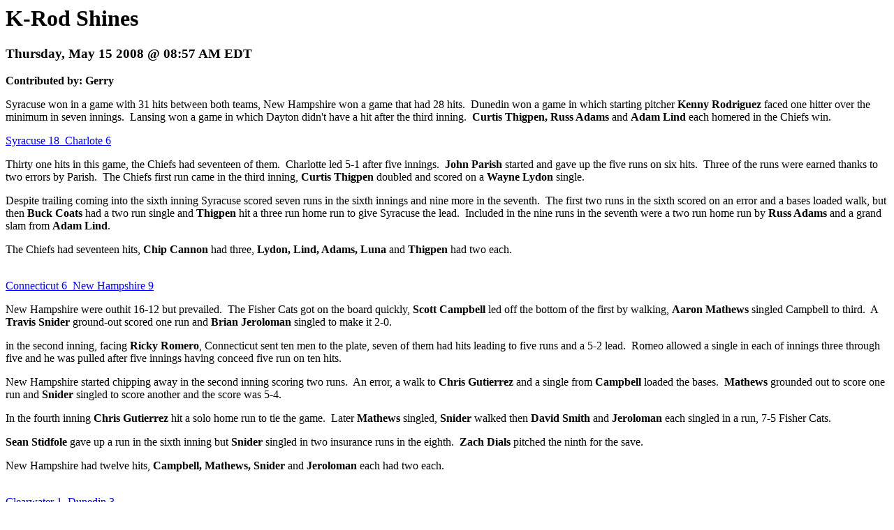

--- FILE ---
content_type: text/html; charset=iso-8859-1
request_url: https://www.battersbox.ca/article.php?story=20080515085736914&mode=print
body_size: 2631
content:
<!DOCTYPE HTML PUBLIC "-//W3C//DTD HTML 4.01 Transitional//EN">
<html>
<head>
    <title>Batter's Box Interactive Magazine: K-Rod Shines</title>
</head>
<body>
    <h1>K-Rod Shines</h1>
    <h3>Thursday, May 15 2008 @ 08:57 AM EDT</h3>
    <b>Contributed by: Gerry</b>

    <p>Syracuse won in a game with 31 hits between both teams, New Hampshire won a game that had 28 hits.&nbsp; Dunedin won a game in which starting pitcher <STRONG>Kenny Rodriguez</STRONG> faced one hitter over the minimum in seven innings.&nbsp; Lansing won a game in which Dayton didn't have a hit after the third inning.&nbsp; <STRONG>Curtis Thigpen, Russ Adams</STRONG> and <STRONG>Adam Lind</STRONG> each homered in the Chiefs win.</p>

    <p><P><A href="http://web.minorleaguebaseball.com/milb/stats/stats.jsp?gid=2008_05_14_syraaa_chraaa_1&amp;t=g_box&amp;did=milb">Syracuse 18&nbsp; Charlote 6</A></P><P>Thirty one hits in this game, the Chiefs had seventeen of them.&nbsp; Charlotte led 5-1 after five innings.&nbsp; <STRONG>John Parish</STRONG> started and gave up the five runs on six hits.&nbsp; Three of the runs were earned thanks to two errors by Parish.&nbsp; The Chiefs first run came in the third inning, <STRONG>Curtis Thigpen</STRONG> doubled and scored on a <STRONG>Wayne Lydon</STRONG> single.</P><P>Despite trailing coming into the sixth inning Syracuse scored seven runs in the sixth innings and nine more in the seventh.&nbsp; The first two runs in the sixth scored on an error and a bases loaded walk, but then <STRONG>Buck Coats</STRONG> had a two run single and <STRONG>Thigpen</STRONG> hit a three run home run to give Syracuse the lead.&nbsp; Included in the nine runs in the seventh were a two run home run by <STRONG>Russ Adams</STRONG> and a grand slam from <STRONG>Adam Lind</STRONG>.</P><P>The Chiefs had seventeen hits, <STRONG>Chip Cannon</STRONG> had three, <STRONG>Lydon, Lind, Adams, Luna</STRONG> and <STRONG>Thigpen</STRONG> had two each.</P><P><BR><A href="http://web.minorleaguebaseball.com/milb/stats/stats.jsp?gid=2008_05_14_nrwaax_nhmaax_1&amp;t=g_box&amp;did=milb">Connecticut 6&nbsp; New Hampshire 9</A></P><P>New Hampshire were outhit 16-12 but prevailed.&nbsp; The Fisher Cats got on the board quickly, <STRONG>Scott Campbell</STRONG> led off the bottom of the first by walking, <STRONG>Aaron Mathews</STRONG> singled Campbell to third.&nbsp; A <STRONG>Travis Snider</STRONG> ground-out scored one run and <STRONG>Brian Jeroloman</STRONG> singled to make it 2-0.</P><P>in the second inning, facing <STRONG>Ricky Romero</STRONG>, Connecticut sent ten men to the plate, seven of them had hits leading to five runs and a 5-2 lead.&nbsp; Romeo allowed a single in each of innings three through five and he was pulled after five innings having conceed five run on ten hits.</P><P>New Hampshire started chipping away in the second inning scoring two runs.&nbsp; An error, a walk&nbsp;to <STRONG>Chris Gutierrez</STRONG> and a single from <STRONG>Campbell</STRONG> loaded the bases.&nbsp; <STRONG>Mathews</STRONG> grounded out to score one run and <STRONG>Snider </STRONG>singled to score another and the score was 5-4.</P><P>In the fourth inning <STRONG>Chris Gutierrez</STRONG> hit a solo home run to tie the game.&nbsp; Later <STRONG>Mathews</STRONG> singled, <STRONG>Snider </STRONG>walked then <STRONG>David Smith</STRONG> and <STRONG>Jeroloman </STRONG>each singled in a run, 7-5 Fisher Cats.</P><P><STRONG>Sean Stidfole</STRONG> gave up a run in the sixth inning but <STRONG>Snider</STRONG> singled in two insurance runs in the eighth.&nbsp; <STRONG>Zach Dials</STRONG> pitched the ninth for the save. </P><P>New Hampshire had twelve hits, <STRONG>Campbell, Mathews, Snider</STRONG> and <STRONG>Jeroloman</STRONG> each had two each.</P><P><BR><A href="http://web.minorleaguebaseball.com/milb/stats/stats.jsp?gid=2008_05_14_clrafa_dunafa_1&amp;t=g_box&amp;did=milb">Clearwater 1&nbsp; Dunedin 3</A></P><P>Dunedin scored all the runs they would need in the first inning.&nbsp; With one out <STRONG>Adam Calderone</STRONG> doubled followed by an RBI double by the hot hitting <STRONG>JP Arencibia</STRONG>.&nbsp; <STRONG>Arencibia </STRONG>scored on a sac fly.&nbsp; In the third inning <STRONG>Calderone</STRONG> hit a solo home run.</P><P>Meanwhile <STRONG>Kenny Rodriguez</STRONG> was dealing.&nbsp; Through six innings Rodriguez faced the minimum eighteen hitters, he did allow two hits but erased both on double plays.&nbsp; In the seventh Rodriguez gave up a one out double, and promptly picked the runner off at second.&nbsp; However the next batter singled before Rodriguez finished the inning.&nbsp; Rodriguez pitched seven innings facing just twenty two hitters.&nbsp; He did give up four hits, no walks and had seven K's.&nbsp; <STRONG>Edward Rodriguez</STRONG> gave up a run in the eighth.<BR>&nbsp;<BR>The Jays had six hits, <STRONG>Calderone </STRONG>had two.&nbsp;&nbsp; </P><P><BR><A href="http://web.minorleaguebaseball.com/milb/stats/stats.jsp?gid=2008_05_14_dayafx_lanafx_1&amp;t=g_box&amp;did=milb">Dayton 0&nbsp; Lansing 8</A></P><P>Unusually the starting pitcher did not get the win.&nbsp; <STRONG>Nate Starner</STRONG> pitched four shutout innings, racked up eight K's, gave up four hits and was pulled.&nbsp; Starner did have to battle in the third inning when the bases were loaded with no one out but Starner then struck out the side.</P><P><STRONG>Alan Farina</STRONG> pitched very well in relief, three almost perfect innings, just an error by <STRONG>Justin Jackson</STRONG> put a runner on.&nbsp; <STRONG>Tim Collins</STRONG> pitched the last two shutout innings.&nbsp; Dayton did not have a hit after Starner loaded the bases in the third inning.</P><P>Lansing scored a run in the second inning,<STRONG> John Tolisano</STRONG> singled and later scored on a groundout.&nbsp; In the third inning <STRONG>Jackson </STRONG>had a lead-off walk, <STRONG>Darin Mastroianni</STRONG> doubled him to third, <STRONG>Matt Liuzza</STRONG> singled in a run, <STRONG>Tolisano </STRONG>hit a sac fly to score a second run, after a wild pitch <STRONG>Manny Rodriguez</STRONG> singled in <STRONG>Liuzza</STRONG> to make it 4-0.</P><P>In the fifth inning <STRONG>Liuzza </STRONG>hit a two run home run followed by back to back doubles from <STRONG>Johermyn Chavez</STRONG> and <STRONG>Mike McDade.</STRONG></P><P>Trouble came in the sixth inning.&nbsp; <STRONG>Justin Jackson</STRONG> and <STRONG>John Tolisano</STRONG> were both hit by pitches,<STRONG> Jackson</STRONG> later scored on a sac fly.&nbsp; <STRONG>Jackson </STRONG>stayed in the game for the top of the seventh but was taken out for a pinch hitter in the bottom of the inning.</P><P>Lansing had twelve hits, <STRONG>McDade </STRONG>had three, <STRONG>Mastroianni, Liuzza</STRONG> and <STRONG>Rodriguez </STRONG>had two each.&nbsp; </P><P><STRONG>3 star selection</STRONG></P><P><EM>3rd star - (tie) Adam Lind, Travis Snider, Matt Liuzza (4 RBI's each)<BR>2nd star - Curtis Thigpen<BR>1st star - Kenny Rodriguez</EM></P></p>

    <p><a href="https://www.battersbox.ca/article.php?story=20080515085736914#comments">14 comments</a></p>

    <hr>

    <p><br>
        <a href="https://www.battersbox.ca/article.php?story=20080515085736914">https://www.battersbox.ca/article.php?story=20080515085736914</a>
    </p>

</body>
</html>
